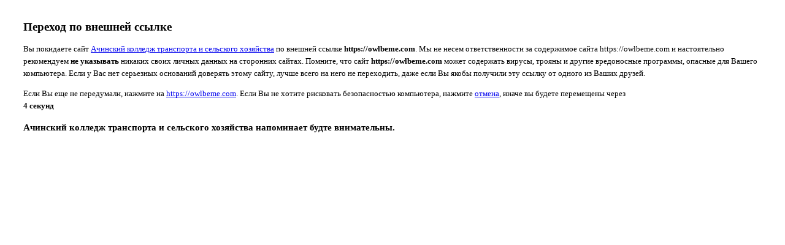

--- FILE ---
content_type: text/html; charset=UTF-8
request_url: https://aktsh.ru/go.php?url=https://owlbeme.com
body_size: 1105
content:
<!DOCTYPE html>
<html>
    <head>
        <meta http-equiv="content-type" content="text/html; charset=utf-8" />
        <title>Переход по внешней ссылке</title>
    </head>
    <body style="padding:10px 30px; font-size:0.8em; font-family:Tahoma; line-height:1.6em">
        <h2>Переход по внешней ссылке</h2>
        <p>
            Вы покидаете сайт <a href="https://aktsh.ru/">Ачинский колледж транспорта и сельского хозяйства</a> по внешней ссылке <b>https://owlbeme.com</b>. Мы не несем ответственности за содержимое сайта https://owlbeme.com<b></b> и настоятельно рекомендуем <b>не указывать</b> никаких своих личных данных на сторонних сайтах. Помните, что сайт <b>https://owlbeme.com</b> может содержать вирусы, трояны и другие вредоносные программы, опасные для Вашего компьютера. Если у Вас нет серьезных оснований доверять этому сайту, лучше всего на него не переходить, даже если Вы якобы получили эту ссылку от одного из Ваших друзей. 
        </p>
        <p>
            Если Вы еще не передумали, нажмите на <a href="https://owlbeme.com" id="page">https://owlbeme.com</a>. Если Вы не хотите рисковать безопасностью компьютера, нажмите <a href="javascript:window.history.back()">отмена</a>, 
			иначе вы будете перемещены через<br> <b><span id="timer">6</span><script type="text/javascript">
						window.onload = function () {
							var timer = document.getElementById("timer");
							var delay = 6;
							var location = "https://owlbeme.com";
							var interval = setInterval(function () {
								if(delay)
								{
									delay--;
								}

								timer.innerHTML = delay;
								if(delay <= 0)
								{
									clearInterval(interval);
									window.location.href=location;
								}
							}, 1000);
						};
					</script> секунд</b>
        </p>
        <h3>Ачинский колледж транспорта и сельского хозяйства напоминает будте внимательны.</h3>
    </body>
</html>